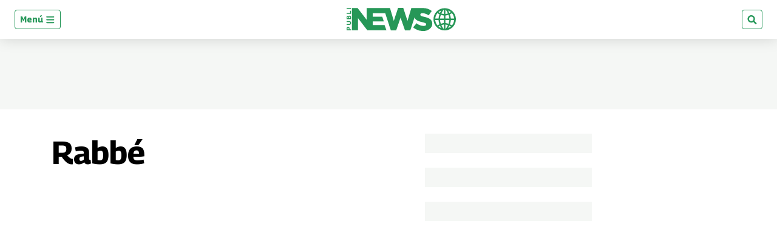

--- FILE ---
content_type: text/html; charset=utf-8
request_url: https://www.google.com/recaptcha/api2/aframe
body_size: 265
content:
<!DOCTYPE HTML><html><head><meta http-equiv="content-type" content="text/html; charset=UTF-8"></head><body><script nonce="7vPfOEieyxEE9oEhNDwTkg">/** Anti-fraud and anti-abuse applications only. See google.com/recaptcha */ try{var clients={'sodar':'https://pagead2.googlesyndication.com/pagead/sodar?'};window.addEventListener("message",function(a){try{if(a.source===window.parent){var b=JSON.parse(a.data);var c=clients[b['id']];if(c){var d=document.createElement('img');d.src=c+b['params']+'&rc='+(localStorage.getItem("rc::a")?sessionStorage.getItem("rc::b"):"");window.document.body.appendChild(d);sessionStorage.setItem("rc::e",parseInt(sessionStorage.getItem("rc::e")||0)+1);localStorage.setItem("rc::h",'1768696932878');}}}catch(b){}});window.parent.postMessage("_grecaptcha_ready", "*");}catch(b){}</script></body></html>

--- FILE ---
content_type: application/javascript; charset=utf-8
request_url: https://fundingchoicesmessages.google.com/f/AGSKWxXD35pClpOuCJJDNbdQIhlRPcA5nW7wdxlxV4qZo0X097IV5-qntCRVCNLH6aVk8dnlyf9ne8N5yXkQebl_y1sux-ZNUZTPaklXdE1vnSyiJK1gmfFpiNq0XbdwF3vzJzbEGe0-YQlginH-kwp_Jv2nU6RseJxqYAvoWomfWmF449tcSpDRmPtGO7rm/__hr_advt/=160x160;/carouselads./pubmatic_/advolatility.
body_size: -1293
content:
window['ef57f47b-25c5-4157-8d2c-2b35f5cb5e24'] = true;

--- FILE ---
content_type: application/javascript; charset=utf-8
request_url: https://fundingchoicesmessages.google.com/f/AGSKWxU9qdt3v_HXY6BiOBGmf1UQDq5h7wfxi26uSzLAmy_Yq6MKbSj4KvB4oB_9_84a8xA1bCnZ7jsossTiWwhK2mZfSpgeU9Xc5Wpes23YCJYVD4skQc7aTvFM2WZsDoEw9K0RcHiIXQ==?fccs=W251bGwsbnVsbCxudWxsLG51bGwsbnVsbCxudWxsLFsxNzY4Njk2OTMzLDE0OTAwMDAwMF0sbnVsbCxudWxsLG51bGwsW251bGwsWzcsMTAsNl0sbnVsbCxudWxsLG51bGwsbnVsbCxudWxsLG51bGwsbnVsbCxudWxsLG51bGwsM10sImh0dHBzOi8vd3d3LnB1YmxpbmV3cy5ndC90YWdzL3JhYmJlLyIsbnVsbCxbWzgsIk05bGt6VWFaRHNnIl0sWzksImVuLVVTIl0sWzE2LCJbMSwxLDFdIl0sWzE5LCIyIl0sWzI0LCIiXSxbMjksImZhbHNlIl1dXQ
body_size: 135
content:
if (typeof __googlefc.fcKernelManager.run === 'function') {"use strict";this.default_ContributorServingResponseClientJs=this.default_ContributorServingResponseClientJs||{};(function(_){var window=this;
try{
var np=function(a){this.A=_.t(a)};_.u(np,_.J);var op=function(a){this.A=_.t(a)};_.u(op,_.J);op.prototype.getWhitelistStatus=function(){return _.F(this,2)};var pp=function(a){this.A=_.t(a)};_.u(pp,_.J);var qp=_.Zc(pp),rp=function(a,b,c){this.B=a;this.j=_.A(b,np,1);this.l=_.A(b,_.Nk,3);this.F=_.A(b,op,4);a=this.B.location.hostname;this.D=_.Dg(this.j,2)&&_.O(this.j,2)!==""?_.O(this.j,2):a;a=new _.Og(_.Ok(this.l));this.C=new _.bh(_.q.document,this.D,a);this.console=null;this.o=new _.jp(this.B,c,a)};
rp.prototype.run=function(){if(_.O(this.j,3)){var a=this.C,b=_.O(this.j,3),c=_.dh(a),d=new _.Ug;b=_.fg(d,1,b);c=_.C(c,1,b);_.hh(a,c)}else _.eh(this.C,"FCNEC");_.lp(this.o,_.A(this.l,_.Ae,1),this.l.getDefaultConsentRevocationText(),this.l.getDefaultConsentRevocationCloseText(),this.l.getDefaultConsentRevocationAttestationText(),this.D);_.mp(this.o,_.F(this.F,1),this.F.getWhitelistStatus());var e;a=(e=this.B.googlefc)==null?void 0:e.__executeManualDeployment;a!==void 0&&typeof a==="function"&&_.Qo(this.o.G,
"manualDeploymentApi")};var sp=function(){};sp.prototype.run=function(a,b,c){var d;return _.v(function(e){d=qp(b);(new rp(a,d,c)).run();return e.return({})})};_.Rk(7,new sp);
}catch(e){_._DumpException(e)}
}).call(this,this.default_ContributorServingResponseClientJs);
// Google Inc.

//# sourceURL=/_/mss/boq-content-ads-contributor/_/js/k=boq-content-ads-contributor.ContributorServingResponseClientJs.en_US.M9lkzUaZDsg.es5.O/d=1/exm=ad_blocking_detection_executable,kernel_loader,loader_js_executable,web_iab_us_states_signal_executable/ed=1/rs=AJlcJMzanTQvnnVdXXtZinnKRQ21NfsPog/m=cookie_refresh_executable
__googlefc.fcKernelManager.run('\x5b\x5b\x5b7,\x22\x5b\x5bnull,\\\x22publinews.gt\\\x22,\\\x22AKsRol9lOhlUnZGL7uJdlk-yKqk_DIay9TcHh5XkWDLicZ--2r4koMsbpCn7KHEWK2BMtJIcVxOn4vV01qJEbtIubyjz3OJA30lyxl9T3LPEjgc4FhZHHLBVLCU0sROMoD4F3YmWEPGEwLgByCrXAzNcERDN98g6qA\\\\u003d\\\\u003d\\\x22\x5d,null,\x5b\x5bnull,null,null,\\\x22https:\/\/fundingchoicesmessages.google.com\/f\/AGSKWxVN_nrf5NiXuvD6Hg8zN-83zPCHIBuiVYvWlPoT-hm6rNsJFvd79N52-gkPd4ndpBPpK1tPDS1KfH7_rDDOJsqkYTj3nSkZ0r8YNUK62duDze6imMCFqlK9nmugFY-tNbiSWB-4Cw\\\\u003d\\\\u003d\\\x22\x5d,null,null,\x5bnull,null,null,\\\x22https:\/\/fundingchoicesmessages.google.com\/el\/AGSKWxW-FVQAr3LFmmQVfVwTC6qWtXmkHFQ4ub99hdoeJfCbaTdi3HgYWZ7xOYR7bIVoek_c9R9P6x1M1p__fY-T_tOcpClYWF-ek6Es-P6FBxqqxhErHWV7atoN1jtpAu4-Gn-UuGJqEQ\\\\u003d\\\\u003d\\\x22\x5d,null,\x5bnull,\x5b7,10,6\x5d,null,null,null,null,null,null,null,null,null,3\x5d\x5d,\x5b2,1\x5d\x5d\x22\x5d\x5d,\x5bnull,null,null,\x22https:\/\/fundingchoicesmessages.google.com\/f\/AGSKWxVxIkVFN5bl-ADnx3U2bJZ7eFiWx0Qp-9Xibv8n5wuFCtLL_Zk54YOjYVrsXpUAgMBZv-aRRE56OyQhFFqHwTkcu5RHAM4b-C-gDYeUJyfFMJ23ks09k0jnRXt16g-3N3LQXzEmzQ\\u003d\\u003d\x22\x5d\x5d');}